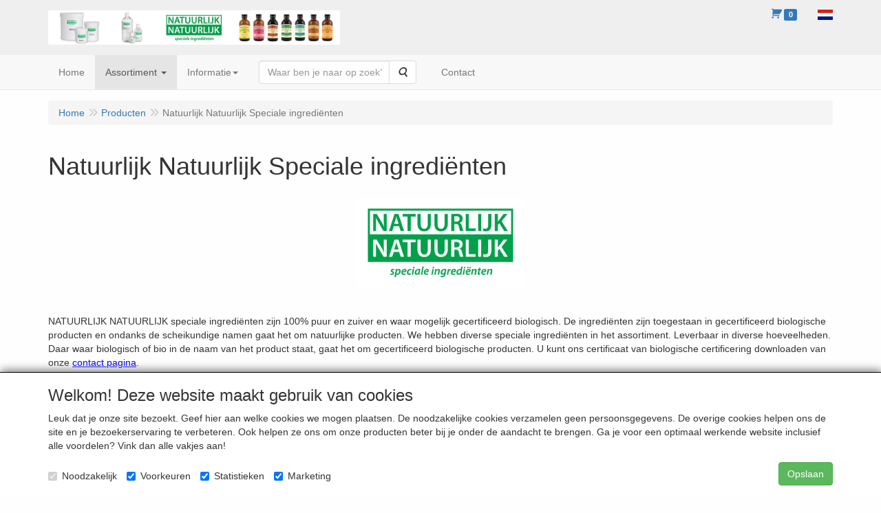

--- FILE ---
content_type: text/html; charset=UTF-8
request_url: https://www.natuurlijknatuurlijk.nl/nl/natuurlijk-natuurlijk-speciale-ingredienten/g-10
body_size: 11092
content:
<!DOCTYPE html>
<html lang="nl">
    <head>
        <base href="https://www.natuurlijknatuurlijk.nl/"
              data-url=""
              data-routing="/js/routing.json"
        />
        <meta name="viewport" content="width=device-width, initial-scale=1">
        <meta charset="utf-8" >
        
                    <meta name="author" content="Natuurlijk Natuurlijk" />
                    <meta name="keywords" content="rijsmiddelen, voedingszuren, voedingslogen (base), geleermiddelen, emulgatoren en verdikkingsmiddelen, bewaar- en oplosmiddelen, ei producten, zoetstoffen, smaakstoffen" />
                    <meta name="description" content="NATUURLIJK NATUURLIJK speciale ingredi&euml;nten zijn 100% puur en zuiver en waar mogelijk gecertificeerd biologisch. De ingredi&euml;nten zijn toegestaan in gecertificeerd biologische producten en ondanks de scheikundige namen gaat het om natuurlijke producten. " />
                    <meta name="rating" content="general" />
                    <meta name="google-site-verification" content="5G14ualAeAEWBGIxy_PWDfY8vZboczUV91-7hEAJcWQ" />
                    <meta name='generator' content='LogiVert 8.19.0.5; Equinoxe 10.5.33' />
        
        <title>Natuurlijk Natuurlijk speciale ingredi&euml;nten</title>

        <!-- Load scripting -->
                                    <script>
                    window.dataLayer = window.dataLayer || [];window.dataLayer.push({
                        'event': 'consent_necessary'                    
                    });</script>
                            
                <script>
                    window.dataLayer = window.dataLayer || [];
                    window.dataLayer.push({
                        'event': 'fireRemarketingTag',
                        'google_tag_params': {
                            'ecomm_pagetype': 'category',
                            'ecomm_prodid': '10',
                            'ecomm_totalvalue': ''
                        },
                        'userId': 'not-logged-in'
                    });
                </script>
            
                            <script>
    window.dataLayer = window.dataLayer || [];
    window.dataLayer.enableGA4Ecommerce = false;
</script>
                            
            <script>
                (function(w,d,s,l,i){w[l]=w[l]||[];w[l].push({'gtm.start': new Date().getTime(),event:'gtm.js'});var f=d.getElementsByTagName(s)[0],
                    j=d.createElement(s),dl=l!='dataLayer'?'&l='+l:'';j.addEventListener('error',function() { document.getElementsByTagName('html')[0].classList.add('abl-detected');document.dispatchEvent(new CustomEvent('lv_gtm_ready', {detail: {status: 'error'}})); });j.addEventListener('load', function() { document.dispatchEvent(new Event('lv_gtm_ready', {detail: {status: 'ok'}}));});j.async=true;j.src=
                                              'https://www.googletagmanager.com/gtm.js?id='+i+dl;f.parentNode.insertBefore(j,f);
                })(window,document,'script','dataLayer','GTM-TK379KQ');
            </script>
                            <script src="/js/api.min.js?h=9a8857d6"></script>
                            <script>
document.addEventListener('DOMContentLoaded', function(el) {
    window.api = new Api("MDQyNDI0MjY5NDA0MzE6dk5qQTlZb3QzRGswaEY0T3ZSUg==", "https://www.natuurlijknatuurlijk.nl");
});
</script>
                    
        <script src="/js/plugins.min.js?h=bb38a032" id="pluginScripts"></script>
        <script src="/js/early_scripts.min.js?h=2ebe7f84" id="earlyScripts"></script>

        <script>
            // Epsilon Polyfill for IE
            if (Number.EPSILON === undefined) {
                Number.EPSILON = Math.pow(2, -52);
            }
            // Number Formatting
            Math.toDisplay = function (val, precision, force_sign) {
                if (typeof force_sign === 'undefined') {
                    force_sign = false;
                }

                if (typeof precision === "undefined") {
                    precision = 2;
                }

                if(isNaN(val) || typeof val !== "number") {
                    return false;
                }

                val = val + (1E3 * Number.EPSILON);
                var str = val.toFixed(precision);
                var decpoint = str.indexOf('.');

                str = str.replace('.', '.');

                for(var i = (decpoint - 3); i > 0; i = i - 3) {
                    str = str.slice(0, i) + ',' + str.slice(i);
                }

                if(force_sign && val > 0) {
                    str = "+" + str;
                }

                return str;
            }

            Math.toPrice = function(val, force_sign) {
                if(typeof force_sign === 'undefined') {
                    force_sign = false;
                }
                var price = "";

                if(val === 0) {
                    price = ".";
                } else {
                    if(force_sign && val > 0) {
                        price = "+";
                    } else if(val < 0) {
                        price = "-";
                    }
                    price += "€ ";
                    price += Math.toDisplay(Math.abs(val), 2);
                }

                return price;
            }
            window.main_root = "https://www.natuurlijknatuurlijk.nl/";

        </script>

        <link rel="stylesheet" href="/assets/base.css?h=676cf9a1" />

        <link rel="stylesheet" href="/assets/theme.css?h=901af028" />
        <link rel="icon" type="image/x-icon" href="/favicon.ico?h=d5d7aa62" />    <script src="https://www.google.com/recaptcha/api.js?onload=recaptchaOnload&render=explicit" async defer onerror="document.getElementsByTagName('html')[0].classList.add('no-captcha')"></script></head>
    <body data-sticky-container>
                                    
                <noscript>
                    <iframe src="https://www.googletagmanager.com/ns.html?id=GTM-TK379KQ"
                            height="0" width="0" style="display:none;visibility:hidden">
                    </iframe>
                </noscript>
            
                    
                    <header>
    <div class="logo-top">
        <div class="container">
            <div class="logo-container">
                <a href="/nl/">
                    <img src="/images/cb_17.jpg?h=47031b09" alt="Logo NATUURLIJK NATUURLIJK speciale ingrediënten"/>                </a>
            </div>
            <div class="pull-right hidden-xs">
                    <ul class="nav navbar-nav  " data-sm-skip="data-sm-skip">
            <li class="menu_cart ">
        <a href="/nl/winkelwagen/" data-mode="articles">
    <i class="cart"></i><span class="amount label label-primary articles">0</span></a>
            </li>
    <li class="menu_language_selection  dropdown">
                    <a href="#" class="children" role="button" aria-haspopup="true" aria-expanded="false" data-toggle="dropdown"
           id="language_dropdown">
            <img src="/images/NL_sflag.jpg?h=3bea33a3" alt="Nederlands" />
            <span class="menu_node_label">Nederlands</span>
        </a>
        <ul class="dropdown-menu" aria-labelledby="language_dropdown">
                                    <li>
                    <a href="/nl/natuurlijk-natuurlijk-speciale-ingredienten/g-10">
                        <img src="/images/NL_sflag.jpg?h=3bea33a3" alt="Nederlands" /> Nederlands
                    </a>
                </li>
                            <li>
                    <a href="/de/natuurlijk-natuurlijk-speciale-ingredienten/g-10">
                        <img src="/images/DE_sflag.jpg?h=163c6553" alt="Deutsch" /> Deutsch
                    </a>
                </li>
                            <li>
                    <a href="/en/natuurlijk-natuurlijk-speciale-ingredienten/g-10">
                        <img src="/images/EN_sflag.jpg?h=6b7c0db3" alt="English" /> English
                    </a>
                </li>
            
                    
            </ul>

            </li>

    </ul>

            </div>
        </div>
    </div>
</header>
<div class="nav-top sticky-header ">
    <nav class="navbar">
        <div class="container">
            <div class="navbar-header">
                <div class="mobile-menu-navbar">
                        <ul class="nav navbar-nav  " data-sm-skip="data-sm-skip">
        
    </ul>

                </div>
                <button type="button" class="navbar-toggle collapsed" data-toggle="collapse" data-target="#topmenu"
                        aria-expanded="false">
                    <span class="sr-only">Menu</span>
                    <span class="icon-bar"></span>
                    <span class="icon-bar"></span>
                    <span class="icon-bar"></span>
                </button>
            </div>

            <div class="collapse navbar-collapse" id="topmenu">
                <div class="mobile-menu-addon">
                        <ul class="nav navbar-nav  " >
            <li class="menu_cart ">
        <a href="/nl/winkelwagen/" data-mode="articles">
    <i class="cart"></i><span class="amount label label-primary articles">0</span></a>
            </li>
    <li class="menu_language_selection  dropdown">
                    <a href="#" class="children" role="button" aria-haspopup="true" aria-expanded="false" data-toggle="dropdown"
           id="language_dropdown">
            <img src="/images/NL_sflag.jpg?h=3bea33a3" alt="Nederlands" />
            <span class="menu_node_label">Nederlands</span>
        </a>
        <ul class="dropdown-menu" aria-labelledby="language_dropdown">
                                    <li>
                    <a href="/nl/natuurlijk-natuurlijk-speciale-ingredienten/g-10">
                        <img src="/images/NL_sflag.jpg?h=3bea33a3" alt="Nederlands" /> Nederlands
                    </a>
                </li>
                            <li>
                    <a href="/de/natuurlijk-natuurlijk-speciale-ingredienten/g-10">
                        <img src="/images/DE_sflag.jpg?h=163c6553" alt="Deutsch" /> Deutsch
                    </a>
                </li>
                            <li>
                    <a href="/en/natuurlijk-natuurlijk-speciale-ingredienten/g-10">
                        <img src="/images/EN_sflag.jpg?h=6b7c0db3" alt="English" /> English
                    </a>
                </li>
            
                    
            </ul>

            </li>

    </ul>

                </div>
                    <ul class="nav navbar-nav  " >
            <li class="menu_homepage ">
        <a href="/nl/"
   >
    <span class="lbl">Home</span>
    </a>
            </li>
    <li class="menu_catalog  active">
        <a href="/nl/catalogus" class="children" role="button"
   aria-haspopup="true" aria-expanded="false">
    <span class="lbl">Assortiment</span>
    <span class="caret"></span></a>
                    <ul class="dropdown-menu">
                    <li class="">
        <a href="/nl/nielsen-massey-extracten/g-12"
   class="dropdown-toggle" data-toggle="dropdown" role="button"
   aria-haspopup="true"
   aria-expanded="false">
    <span class="lbl">Nielsen-Massey extracten</span>
    <span class="caret"></span></a>
                    <ul class="dropdown-menu">
                    <li class="">
        <a href="/nl/nielsen-massey-extracten/pure-vanille/g-10000005"
   >
    <span class="lbl">Pure Vanille</span>
    </a>
            </li>
    <li class="">
        <a href="/nl/nielsen-massey-extracten/pure-extracten/g-10000006"
   >
    <span class="lbl">Pure extracten</span>
    </a>
            </li>

            </ul>
            </li>
    <li class=" active">
        <a href="/nl/natuurlijk-natuurlijk-speciale-ingredienten/g-10"
   class="dropdown-toggle" data-toggle="dropdown" role="button"
   aria-haspopup="true"
   aria-expanded="false">
    <span class="lbl">Natuurlijk Natuurlijk Speciale ingredi&euml;nten</span>
    <span class="caret"></span></a>
                    <ul class="dropdown-menu">
                    <li class="">
        <a href="/nl/natuurlijk-natuurlijk-speciale-ingredienten/bulk-grondstoffen/g-10000016"
   >
    <span class="lbl">Bulk grondstoffen</span>
    </a>
            </li>
    <li class="">
        <a href="/nl/natuurlijk-natuurlijk-speciale-ingredienten/rijsmiddelen/g-10000001"
   >
    <span class="lbl">Rijsmiddelen</span>
    </a>
            </li>
    <li class="">
        <a href="/nl/natuurlijk-natuurlijk-speciale-ingredienten/geleermiddelen/g-10000003"
   >
    <span class="lbl">Geleermiddelen</span>
    </a>
            </li>
    <li class="">
        <a href="/nl/natuurlijk-natuurlijk-speciale-ingredienten/emulgatoren-en-verdikkingsmiddelen/g-10000010"
   >
    <span class="lbl">Emulgatoren en verdikkingsmiddelen</span>
    </a>
            </li>
    <li class="">
        <a href="/nl/natuurlijk-natuurlijk-speciale-ingredienten/bewaar-en-oplosmiddelen/g-10000007"
   >
    <span class="lbl">Bewaar- en oplosmiddelen</span>
    </a>
            </li>
    <li class="">
        <a href="/nl/natuurlijk-natuurlijk-speciale-ingredienten/voedingslogen-base/g-10000013"
   >
    <span class="lbl">Voedingslogen (base)</span>
    </a>
            </li>
    <li class="">
        <a href="/nl/natuurlijk-natuurlijk-speciale-ingredienten/voedingszuren/g-10000002"
   >
    <span class="lbl">Voedingszuren</span>
    </a>
            </li>
    <li class="">
        <a href="/nl/natuurlijk-natuurlijk-speciale-ingredienten/ei-producten/g-10000009"
   >
    <span class="lbl">Ei producten</span>
    </a>
            </li>
    <li class="">
        <a href="/nl/natuurlijk-natuurlijk-speciale-ingredienten/melk-producten/g-10000017"
   >
    <span class="lbl">Melk producten</span>
    </a>
            </li>
    <li class="">
        <a href="/nl/natuurlijk-natuurlijk-speciale-ingredienten/vanille/g-10000019"
   >
    <span class="lbl">Vanille</span>
    </a>
            </li>
    <li class="">
        <a href="/nl/natuurlijk-natuurlijk-speciale-ingredienten/karamel/g-10000018"
   >
    <span class="lbl">Karamel</span>
    </a>
            </li>
    <li class="">
        <a href="/nl/natuurlijk-natuurlijk-speciale-ingredienten/smaakstoffen/g-10000012"
   >
    <span class="lbl">Smaakstoffen</span>
    </a>
            </li>
    <li class="">
        <a href="/nl/natuurlijk-natuurlijk-speciale-ingredienten/brood-hulpstoffen/g-10000014"
   >
    <span class="lbl">Brood hulpstoffen</span>
    </a>
            </li>

            </ul>
            </li>
    <li class="">
        <a href="/nl/materialen/g-13"
   >
    <span class="lbl">Materialen</span>
    </a>
            </li>

            </ul>
            </li>
    <li class="menu_content ">
        <a class="children" role="button" aria-haspopup="true"
    aria-expanded="false">Informatie<span class="caret"></span></a>
                    <ul class="dropdown-menu">
                    <li class="">
        <a href="/nl/betaalmogelijkheden/c-47"
   >
    <span class="lbl">Betaalmogelijkheden</span>
    </a>
            </li>
    <li class="">
        <a href="/nl/assortimentsoverzicht/c-7"
   >
    <span class="lbl">Assortimentsoverzicht</span>
    </a>
            </li>
    <li class="">
        <a href="/nl/contactgegevens/c-2"
   >
    <span class="lbl">Contactgegevens</span>
    </a>
            </li>
    <li class="">
        <a href="/nl/verkooppunten/c-8"
   >
    <span class="lbl">Verkooppunten</span>
    </a>
            </li>
    <li class="">
        <a href="/nl/verzendkosten/c-9"
   >
    <span class="lbl">Verzendkosten</span>
    </a>
            </li>
    <li class="">
        <a href="/nl/product-informatiebladen/c-28"
   >
    <span class="lbl">Product informatiebladen</span>
    </a>
            </li>
    <li class="">
        <a href="/nl/woordenlijst/c-3"
   >
    <span class="lbl">Woordenlijst</span>
    </a>
            </li>
    <li class="">
        <a href="/nl/desem-instructie/c-45"
   >
    <span class="lbl">Desem instructie</span>
    </a>
            </li>
    <li class="">
        <a href="/nl/bestellijst-zakelijk/c-21"
   >
    <span class="lbl">Bestellijst zakelijk</span>
    </a>
            </li>
    <li class="">
        <a href="/nl/algemene-voorwaarden/c-6"
   >
    <span class="lbl">Algemene voorwaarden</span>
    </a>
            </li>
    <li class="">
        <a href="/nl/privacyverklaring/c-48"
   >
    <span class="lbl">Privacyverklaring</span>
    </a>
            </li>
    <li class="">
        <a href="/nl/retour-formulier/c-20"
   >
    <span class="lbl">Retour formulier</span>
    </a>
            </li>

            </ul>
            </li>
    <li class="menu_search_widget ">
        <form action="/nl/zoeken" method="get" class="navbar-form menu_search_widget ">
    <div class="input-group">
        <input type="search"
                id="search_query"
                placeholder="Waar ben je naar op zoek?"
                name="query"
                class="form-control"
                                data-suggest="1"
                autocomplete="off">
        <span class="input-group-btn">
            <button type="submit" class="btn btn-default">
                <i class="fa fa-search"></i>
                <span class="sr-only">Zoeken</span>
            </button>
        </span>
    </div>
</form>

            </li>
    <li class="menu_content_item ">
        <a href="/nl/contact/c-2"
   >
    <span class="lbl">Contact</span>
    </a>
            </li>

    </ul>

            </div>
        </div>
    </nav>
</div>

        <div id="alert-wrapper">
        <div class="container" id="alert-container">
        <!-- This container is in use to display AJAX-triggered Alert messages -->
        </div>
    </div>

    <div class='container article_list' id="main">
        
        
        <div id="content">
            <div>    <div id="breadcrumb_container">
                    <ol class="breadcrumb back internal"><li><a href="javascript:history.back()">Terug</a></li></ol>                <ol class="breadcrumb" itemscope itemtype="http://schema.org/BreadcrumbList"><li itemprop="itemListElement" itemscope itemtype="http://schema.org/ListItem"
                        ><a href="/nl/"
                       itemprop="item"                    ><span itemprop="name">Home</span></a><meta itemprop="position" content="1" /></li><li itemprop="itemListElement" itemscope itemtype="http://schema.org/ListItem"
                        ><a href="/nl/catalogus"
                       itemprop="item"                    ><span itemprop="name">Producten</span></a><meta itemprop="position" content="2" /></li><li itemprop="itemListElement" itemscope itemtype="http://schema.org/ListItem"
                        class="active"><span itemprop="name">Natuurlijk Natuurlijk Speciale ingredi&euml;nten</span><meta itemprop="position" content="3" /></li></ol>
    </div>
</div>
                            <div class='lv_category'>
                
        <div class="category">
            <h1>Natuurlijk Natuurlijk Speciale ingredi&euml;nten</h1>

                            <div class="row">
                                                <div class="widget-column  ">
                        <div class="widget-container " layout="1">
                            <div class="widget widget_html" type="html" >
                                                <div align="center"><img border="0" width="246" height="131" src="https://www.natuurlijknatuurlijk.nl/data/mediablocks/2__10_1_ms1.rvf_1.png?h=923e0f3d"></div>
<div align="center"><font size="1"><br></font></div>
<div><br></div>
<div>NATUURLIJK NATUURLIJK speciale ingredi&euml;nten zijn 100% puur en zuiver en waar mogelijk gecertificeerd biologisch. De ingredi&euml;nten zijn toegestaan in gecertificeerd biologische producten en ondanks de scheikundige namen gaat het om natuurlijke producten. We hebben diverse speciale ingredi&euml;nten in het assortiment. Leverbaar in diverse hoeveelheden. </div>
<div>Daar waar biologisch of bio in de naam van het product staat, gaat het om gecertificeerd biologische producten. U kunt ons certificaat van biologische certificering downloaden van onze <a href="/nl/contactgegevens/c-2"><font color="#0000ff"><u>contact pagina</u></font></a>.</div>
<div align="center"><img border="0" width="212" height="212" src="https://www.natuurlijknatuurlijk.nl/data/mediablocks/2__10_1_ms1.rvf_2.jpg?h=8a389247"><img border="0" width="212" height="212" src="https://www.natuurlijknatuurlijk.nl/data/mediablocks/2__10_1_ms1.rvf_3.jpg?h=fce92f6e"></div>
<div>Deze producten zijn via onze webwinkel te koop tegen consumentenprijzen. Indien u als bedrijf aankopen wilt doen dan kan dit tegen gunstige voorwaarden. Vraag hiervoor een groothandel of detailhandel prijslijst aan via e-mail: <a href="mailto:verkoop@natuurlijknatuurlijk.nl">verkoop@natuurlijknatuurlijk.nl</a></div>
<div><br></div>
<div>We hebben de ingredi&euml;nten onderverdeeld in functionele groepen, <b>klik op een van de groepen</b> om de bijbehorende producten te zien:</div>
                            </div>
            </div>

            </div>

                                    </div>
                        
                                        <div class="categories">
                        <ul class="nav nav-pills group-list">
                    <li role="presentation">
                <a href="/nl/natuurlijk-natuurlijk-speciale-ingredienten/bulk-grondstoffen/g-10000016" class="group-url group-name">
                    Bulk grondstoffen
                </a>
            </li>
                    <li role="presentation">
                <a href="/nl/natuurlijk-natuurlijk-speciale-ingredienten/rijsmiddelen/g-10000001" class="group-url group-name">
                    Rijsmiddelen
                </a>
            </li>
                    <li role="presentation">
                <a href="/nl/natuurlijk-natuurlijk-speciale-ingredienten/geleermiddelen/g-10000003" class="group-url group-name">
                    Geleermiddelen
                </a>
            </li>
                    <li role="presentation">
                <a href="/nl/natuurlijk-natuurlijk-speciale-ingredienten/emulgatoren-en-verdikkingsmiddelen/g-10000010" class="group-url group-name">
                    Emulgatoren en verdikkingsmiddelen
                </a>
            </li>
                    <li role="presentation">
                <a href="/nl/natuurlijk-natuurlijk-speciale-ingredienten/bewaar-en-oplosmiddelen/g-10000007" class="group-url group-name">
                    Bewaar- en oplosmiddelen
                </a>
            </li>
                    <li role="presentation">
                <a href="/nl/natuurlijk-natuurlijk-speciale-ingredienten/voedingslogen-base/g-10000013" class="group-url group-name">
                    Voedingslogen (base)
                </a>
            </li>
                    <li role="presentation">
                <a href="/nl/natuurlijk-natuurlijk-speciale-ingredienten/voedingszuren/g-10000002" class="group-url group-name">
                    Voedingszuren
                </a>
            </li>
                    <li role="presentation">
                <a href="/nl/natuurlijk-natuurlijk-speciale-ingredienten/ei-producten/g-10000009" class="group-url group-name">
                    Ei producten
                </a>
            </li>
                    <li role="presentation">
                <a href="/nl/natuurlijk-natuurlijk-speciale-ingredienten/melk-producten/g-10000017" class="group-url group-name">
                    Melk producten
                </a>
            </li>
                    <li role="presentation">
                <a href="/nl/natuurlijk-natuurlijk-speciale-ingredienten/vanille/g-10000019" class="group-url group-name">
                    Vanille
                </a>
            </li>
                    <li role="presentation">
                <a href="/nl/natuurlijk-natuurlijk-speciale-ingredienten/karamel/g-10000018" class="group-url group-name">
                    Karamel
                </a>
            </li>
                    <li role="presentation">
                <a href="/nl/natuurlijk-natuurlijk-speciale-ingredienten/smaakstoffen/g-10000012" class="group-url group-name">
                    Smaakstoffen
                </a>
            </li>
                    <li role="presentation">
                <a href="/nl/natuurlijk-natuurlijk-speciale-ingredienten/brood-hulpstoffen/g-10000014" class="group-url group-name">
                    Brood hulpstoffen
                </a>
            </li>
            </ul>

                </div>
            
                        <div class="artlist_container" id="artList" v-bind:class="(!first_load ? 'display ' : ' ') + ((!has_results || first_load) ? 'no-results' : '')">
                <div class="spinner-container" v-if="!loaded">
    <div class="spinner">
        <span class="fa fa-circle-o-notch fa-spin"></span>
    </div>
    <div class="backdrop"></div>
</div>

                                <div class="articles" v-if="should_render_listing && !first_load">
                    <div class="grid-filters form-inline">
                        <ul class="pagination" v-if="typeof pagers.articles !== 'undefined' && pagers.articles.last > 1" data-key="articles">
    <!-- FIRST indicator -->
    <li v-if="pagers.articles.current > 1">
        <a href="#"
            v-on:click.prevent="pager_navigate(1, 'articles')"
            class="first"
            data-page="1"
            aria-label="Eerste">
            <span aria-hidden="true">&laquo;</span>
        </a>
    </li>

    <!-- PREVIOUS indicator -->
    <li v-if="pagers.articles.current > 1">
        <a href="#"
            v-on:click.prevent="pager_navigate(pagers.articles.current - 1, 'articles')"
            class="prev"
            v-bind:data-page="(pagers.articles.current - 1)"
            aria-label="Vorige">
            <span aria-hidden="true">&lt;</span>
        </a>
    </li>


    <!-- PAGE NUMBER indicator(s) -->
    <li v-for="n in pagers.articles.to"
        v-if="n >= pagers.articles.from"
        v-bind:class="n===pagers.articles.current?'active':''">
        <a href="#"
            v-on:click.prevent="pager_navigate(n, 'articles')"
            v-bind:data-page="n"
            v-text="n">}</a>
    </li>

    <!-- NEXT indicator -->
    <li v-if="pagers.articles.current < pagers.articles.last">
        <a href="#"
            v-bind:data-page="(pagers.articles.current + 1)"
            v-on:click.prevent="pager_navigate(pagers.articles.current + 1, 'articles')"
            class="next"
            aria-label="Volgende">
            <span aria-hidden="true">&gt;</span>
        </a>
    </li>

    <!-- LAST indicator -->
    <li v-if="pagers.articles.current < pagers.articles.last">
        <a href="#"
            v-bind:data-page="pagers.articles.last"
            v-on:click.prevent="pager_navigate(pagers.articles.last, 'articles')"
            class="last"
            aria-label="Laatste">
            <span aria-hidden="true">&raquo;</span>
        </a>
    </li>
</ul>
                        <div class="filter-wrapper">
    <div class="products_quantity">
        <label for="prod_per_page">Weergave</label>
        <select @change="update_limit" class="form-control" id="prod_per_page" v-model="search_options.limit">
            <option value="50">50 - Standaard</option>
                            <option value="12" >12</option>
                            <option value="24" >24</option>
                            <option value="36" >36</option>
                            <option value="48" >48</option>
                            <option value="60" >60</option>
                            <option value="72" >72</option>
                            <option value="84" >84</option>
                            <option value="96" >96</option>
                    </select>
    </div>

            <div class="products_sort">
            <label for="sortMode">Sorteer op </label>
            <select id="sortMode" class="form-control" v-model="search_options.sort">
                                    <option value="sortDefault" selected="selected">Standaard</option>
                                    <option value="sortNameAsc">Naam oplopend</option>
                                    <option value="sortNameDesc">Naam aflopend</option>
                                    <option value="sortPriceAsc">Laagste prijs</option>
                                    <option value="sortPriceDesc">Hoogste prijs</option>
                                    <option value="sortArticleCodeAsc">Artikelcode (oplopend)</option>
                                    <option value="sortArticleCodeDesc">Artikelcode (aflopend)</option>
                            </select>
        </div>
    
    </div>
                    </div>
                        <div class="article-container" v-bind:class="typeof displayMode !== 'undefined' ? displayMode : 'grid'">
        <div class="prod"
            v-for="article in results.articles"
            v-bind:data-id="article.id">
            <div class="wrap">
                <span class="badge" v-if="article.badge" v-text="article.badge"></span>
                <a v-bind:href="article.permalink">
                    <div class="img-container">
                        <img class="thumb"
                            v-if="article.pictures.small"
                            v-bind:src="article.pictures.small"
                            v-bind:alt="article.description"/>
                    </div>
                    <h4>
                        <span class="prod-title"
                            v-html="article.description"></span>
                        <br v-if="article.specification.length > 0"/>
                        <small class="prod-specification"
                            v-html="article.specification"
                            v-if="article.specification.length > 0"></small>
                    </h4>
                                        <div class="price-container" v-if="!article.hide_price">
                        <span class="recommended"
                            v-if="article.recommended_price > article.unit_price
                            && typeof article.price_display === 'undefined'">
                            <span class="amt"
                                v-text="Math.toPrice(article.recommended_price)"></span>
                        </span>
                        <span class="price-display">
                            <span class="amt"
                                v-text="Math.toPrice(article.unit_price)"
                                v-if="typeof article.price_display === 'undefined'"></span>
                            <span v-else
                                class="amt"
                                v-text="article.price_display"></span>
                        </span>
                                            </div>
                    <div class="price-container" v-else><!-- Empty container when price is hidden --></div>
                </a>

                                <form action="/nl/winkelwagen/toevoegen.json" method="post" class="order"
                      v-if="article.canBeOrderedFromGrid">
                    <div class="btn-toolbar prod-adder">
                        <div class="btn-group btn-addon">
                            <a class="btn btn-primary"
                                title="Details"
                                data-toggle="tooltip"
                                v-bind:href="article.permalink">
                                <span class="fa fa-info-circle"></span>
                            </a>
                                                    </div>

                        <div class="btn-group qty-fields">
                            <input type="text"
                                name="quantity"
                                class="form-control prod_qty"
                                v-bind:value="article.quantity"
                                v-bind:min="article.min_qty"
                                v-bind:max="article.max_qty"
                                v-bind:step="article.step_size"
                                v-if="article.canBeOrderedFromGrid === 'with_qty'"/>
                            <input type="hidden" name="quantity" class="prod_qty" v-bind:value="article.quantity" v-else />

                            <button type="submit"
                                class="btn btn-primary btn-add"
                                name="article_order_form[orderbutton]"
                                v-on:click="order_article">
                                <span class="fa fa-shopping-cart"></span>
                            </button>
                        </div>
                        <div class="hideDefault">
                            <input type="hidden"
                                name="id"
                                v-bind:value="article.id"/>
                        </div>
                    </div>
                </form>
                <div class="btn-group proto-article no-order" v-else>
                    <a class="btn btn-primary" v-bind:href="article.permalink">
                        Details
                    </a>
                                    </div>
            </div>
        </div>
    </div>

                    <ul class="pagination" v-if="typeof pagers.articles !== 'undefined' && pagers.articles.last > 1" data-key="articles">
    <!-- FIRST indicator -->
    <li v-if="pagers.articles.current > 1">
        <a href="#"
            v-on:click.prevent="pager_navigate(1, 'articles')"
            class="first"
            data-page="1"
            aria-label="Eerste">
            <span aria-hidden="true">&laquo;</span>
        </a>
    </li>

    <!-- PREVIOUS indicator -->
    <li v-if="pagers.articles.current > 1">
        <a href="#"
            v-on:click.prevent="pager_navigate(pagers.articles.current - 1, 'articles')"
            class="prev"
            v-bind:data-page="(pagers.articles.current - 1)"
            aria-label="Vorige">
            <span aria-hidden="true">&lt;</span>
        </a>
    </li>


    <!-- PAGE NUMBER indicator(s) -->
    <li v-for="n in pagers.articles.to"
        v-if="n >= pagers.articles.from"
        v-bind:class="n===pagers.articles.current?'active':''">
        <a href="#"
            v-on:click.prevent="pager_navigate(n, 'articles')"
            v-bind:data-page="n"
            v-text="n">}</a>
    </li>

    <!-- NEXT indicator -->
    <li v-if="pagers.articles.current < pagers.articles.last">
        <a href="#"
            v-bind:data-page="(pagers.articles.current + 1)"
            v-on:click.prevent="pager_navigate(pagers.articles.current + 1, 'articles')"
            class="next"
            aria-label="Volgende">
            <span aria-hidden="true">&gt;</span>
        </a>
    </li>

    <!-- LAST indicator -->
    <li v-if="pagers.articles.current < pagers.articles.last">
        <a href="#"
            v-bind:data-page="pagers.articles.last"
            v-on:click.prevent="pager_navigate(pagers.articles.last, 'articles')"
            class="last"
            aria-label="Laatste">
            <span aria-hidden="true">&raquo;</span>
        </a>
    </li>
</ul>
                </div>

                
                                <div class="alert alert-danger" role="alert" v-show="result_count === 0 && loaded && should_render_listing && !first_load">
                    Geen zoekresultaten
                </div>
            </div>

            
                                                </div>
    </div>
        </div>
    </div>

            <footer id="nav-footer">
            <div class="widget-container-footer">
                                <div class="widget-column " >
                <div class="widget-container " layout="1">
                    <div class="widget widget_html" type="html" >
                        <div align="center">Natuurlijk Natuurlijk speciale ingredi&euml;nten </div>
<div align="center"><a href="mailto:verkoop@natuurlijknatuurlijk.nl">verkoop@natuurlijknatuurlijk.nl</a></div>
            </div>
            </div>

        </div>

                    </div>
    </footer>
    
    <div id="backdrop"></div>

        <div id="cart-popup" class="modal fade" aria-labelledby="cartTitle" role="dialog">
    <div class="modal-dialog modal-lg" role="document">
        <div class="modal-content" id="cart">
            <div class="modal-header">
                <button class="close"
                    aria-label="Sluit"
                    data-dismiss="modal"
                    type="button">
                    <span aria-hidden="true">&times;</span>
                </button>
                <h4 class="modal-title" id="cartTitle">
                    <a href="/nl/winkelwagen/">Winkelwagen</a>
                </h4>
            </div>
            <div class="modal-body">
                <div id="cart-messages">
    <div v-for="(messages, level) in flashes">
        <div v-for="message in messages"
            v-bind:class="'alert alert-'+level"
            v-html="message"></div>
    </div>
</div>
<div class="cart" v-if="cart.total_items > 0">
    <table v-for="(articles, bag) in cart.bags"
        v-bind:data-bag="bag"
        class="table table-striped cart-table vue-cart">
        <thead v-if="bag === 'subscriptions'">
        <th class="actions"></th>
        <th class="qty">Aantal</th>
        <th class="product">Artikel</th>
        <th class="price">Startprijs</th>
        <th class="price price-recurring">Daarna</th>
        <th class="period">Periode</th>
        <th class="total">Totaal</th>
        </thead>
        <thead v-else>
        <th class="actions"></th>
        <th class="qty">Aantal</th>
        <th class="product">Artikel</th>
        <th class="price">Stukprijs</th>
        <th class="total">Totaal</th>
        </thead>
        <tbody class="cart-items">
        <tr class="cart-item"
            v-for="(article, cart_line) in articles"
            v-bind:data-min="article.min_qty"
            v-bind:data-max="article.max_qty"
            v-bind:data-step="article.step_size"
            v-bind:data-precision="article.step_precision"
            v-bind:data-bag="bag"
            v-bind:data-cartKey="cart_line">
            <td class="actions">
                <button type="button"
                    class="cart-increase"
                    title="Toevoegen"
                    v-show="bag !=='gifts'"
                    v-on:click="add"
                    v-bind:disabled="article.max_qty<=article.quantity">
                    <span class="sr-only">Toevoegen</span>
                    <span class="fa fa-plus"></span>
                </button>
                <button type="button"
                    class="cart-decrease"
                    title="Verwijderen"
                    v-show="bag !=='gifts'"
                    v-on:click="remove"
                    v-bind:disabled="article.min_qty>=article.quantity">
                    <span class="sr-only">Verwijderen</span>
                    <span class="fa fa-minus"></span>
                </button>
                <button type="button"
                    class="cart-remove"
                    title="Verwijderen"
                    v-on:click="remove_all">
                    <span class="sr-only">Verwijderen</span>
                    <span class="fa fa-trash"></span>
                </button>
            </td>
            <td class="qty">
                <span class="prod-qty" v-text="article.quantity"></span>
            </td>
            <td class="product">
                <div class="thumb" v-if="include_images && article.pictures
                                && (article.pictures.mini || article.pictures.small) ">
                    <img v-bind:alt="article.description" v-bind:src="article.pictures.mini"
                         v-if="article.pictures.mini"/>
                    <img v-bind:alt="article.description" v-bind:src="article.pictures.small"
                         v-else/>
                </div>
                <div class="prodData">
                    <!-- Product Data -->
                    <a v-bind:href="article.permalink" v-text="article.description"></a><br/>
                    <span class="measure" v-text="article.measure" v-if="article.measure"></span>
                    <br v-if="article.measure"/>

                    <!-- Selected Options -->
                    <div class="options">
                        <div class="option"
                            v-for="option in article.options"
                            v-if="option.value !==null">
                            <span class="option name">
                                <strong v-text="option.label + ':'"></strong>
                                <span v-text="option.value"></span>
                            </span>
                            <span class="option total small"
                                v-text="'(' + Math.toPrice(option.prices.each, true) + ')'"
                                v-if="option.price"></span>
                        </div>
                    </div>

                    <!-- Cart Text -->
                    <div class="cartText" v-if="article.cartText" v-html="article.cartText"></div>

                    <!-- Small Order Premium -->
                    <div class="premium" v-if="article.premium && article.premium.applied">
                        <span v-text="Translator.trans('article.price.small_order_surplus', {'count': article.premium.quantity }, 'messages') + ':'"></span>
                        <span class="total small" v-text="Math.toPrice(article.premium.price)"></span>
                    </div>

                    <!-- "Eenmalige" Optiemeerprijzen -->
                    <div class="premium" v-if="typeof article.price_once !== 'undefined' && article.price_once != 0">
                        <span v-text="Translator.trans('article.price.once.surplus')"></span>
                        <span class="total small" v-text="Math.toPrice(article.price_once, true)"></span>
                    </div>

                    <!-- Messages -->
                    <div class="messages" v-if="article.messages">
                        <div v-for="message in article.messages"
                            v-bind:class="'alert alert-'+message.level"
                            v-text="Translator.trans(message.message, message.data)">
                        </div>
                    </div>
                    <div class="visible-xs">
                        <!-- Todo -->
                        <strong>Aantal</strong>:
                        <span class="prod-qty" v-text="article.quantity"></span>
                        <div class="actions">
                            <button type="button"
                                class="cart-increase"
                                title="Toevoegen"
                                v-show="bag !=='gifts'"
                                v-on:click="add"
                                v-bind:disabled="article.max_qty<=article.quantity">
                                <span class="sr-only">Toevoegen</span>
                                <span class="fa fa-plus"></span>
                            </button>
                            <button type="button"
                                class="cart-decrease"
                                title="Verwijderen"
                                v-show="bag !=='gifts'"
                                v-on:click="remove"
                                v-bind:disabled="article.min_qty>=article.quantity">
                                <span class="sr-only">Verwijderen</span>
                                <span class="fa fa-minus"></span>
                            </button>
                            <button type="button"
                                class="cart-remove"
                                title="Verwijderen"
                                v-on:click="remove_all">
                                <span class="sr-only">Verwijderen</span>
                                <span class="fa fa-trash"></span>
                            </button>
                        </div>
                    </div>
                </div>
            </td>
            <td class="price">
                <span class="amt" v-text="Math.toPrice(article.unit_price)"></span>
                <strong v-if="bag === 'gifts'">(Cadeau)</strong>
            </td>
            <td class="price price-recurring" v-if="bag === 'subscriptions'">
                <span class="amt" v-text="Math.toPrice(article.subscription_recurring_price)"></span>
            </td>
            <td class="period"
                v-if="bag === 'subscriptions'"
                v-text="Translator.trans('article.period.'+article.subscription_period)"></td>
            <td class="total">
                <span class="amt" v-text="Math.toPrice(article.price)"></span>
            </td>
        </tr>
        </tbody>
    </table>


    <table class="table table-striped cart-table">
        <tfoot>
        <!-- Subtotal Row -->
        <tr class="subtotal">
            <td class="actions"></td>
            <td colspan="3">Subtotaal</td>
            <td class="total">
                <span class="amt" v-text="Math.toPrice(cart.price)"></span>
            </td>
        </tr>

        <!-- Discount Row -->
        <tr class="discount" v-for="(discount,label) in cart.discounts" v-if="cart.discounts && label !== 'total'" v-bind:class="label">
            <td class="actions"></td>
            <td colspan="2"
                v-text="discount.label"></td>
            <td class="price" v-text="Math.toPrice(discount.price * -1)"></td>
            <td class="total"></td>
        </tr>
        <tr class="discount total" v-if="cart.discounts.total > 0">
            <td class="actions"></td>
            <td colspan="3" v-text="Translator.trans('price.your_discount')"></td>
            <td class="total" v-text="Math.toPrice(cart.discounts.total * -1)"></td>
        </tr>

        <!-- Ecotax Row (placeholder) -->
        <tr class="ecotax" v-for="ecotax in cart.ecotaxes" v-if="cart.ecotaxes">
            <td class="actions"></td>
            <td colspan="3" v-text="ecotax.name"></td>
            <td class="total">
                <span class="amt"
                    v-text="Math.toPrice(cart.incVat?ecotax.price_incvat:ecotax.price_exvat)"></span>
            </td>
        </tr>

        <!-- Cart Total Row -->
        <tr class="total">
            <td class="actions"></td>
            <td colspan="3">Totaal</td>
            <td class="total">
                <span class="amt" v-text="Math.toPrice(cart.total)"></span>
            </td>
        </tr>

        <!-- Informative Rows -->
        <tr class="vat-description">
            <td colspan="5" v-if="cart.incVat">*Prijzen zijn inclusief btw</td>
            <td colspan="5" v-else>*Prijzen zijn exclusief btw</td>
        </tr>

        <tr class="weight" v-if="weight">
            <td colspan="4">Totaal gewicht</td>
            <td class="price">
                <span class="amt" v-text="Math.toDisplay(cart.weight)"></span>
                <span class="unit" v-text="weight"></span>
            </td>
        </tr>
        </tfoot>
    </table>
</div>
<div class="alert alert-warning" v-else>Uw winkelwagen is leeg</div>

                <div id="gifts" v-if="cart.availableGifts">
    <h4>Cadeaulijst - maak uw keuze</h4>
    <div class="article-container grid">
                <div class="prod gift" v-for="article in cart.availableGifts" v-bind:data-aid="article.id">
            <div class="wrap">
                <a class="prod-link" v-bind:href="article.permalink">
                    <div class="img-container">
                        <img class="thumb"
                            v-if="article.pictures.small"
                            v-bind:src="article.pictures.small"
                            v-bind:alt="article.description"/>
                        <img class="thumb"
                            v-else-if="article.pictures.mini"
                            v-bind:src="article.pictures.mini"
                            v-bind:alt="article.description"/>
                    </div>
                    <h4><span class="prod-title" v-text="article.description"></span><br/>
                        <small class="prod-specification" v-text="article.specification"></small>
                    </h4>
                    <div class="price-container">
                        <span class="recommended"
                            v-if="article.recommended_price > article.unit_price
                            && typeof article.price_display === 'undefined'">
                            <span class="amt"
                                v-text="Math.toPrice(article.recommended_price)"></span>
                        </span>
                        <span class="price-display">
                            <span class="amt"
                                v-text="Math.toPrice(article.unit_price)"
                                v-if="typeof article.price_display === 'undefined'"></span>
                            <span v-else
                                class="amt"
                                v-text="article.price_display"></span>
                        </span>
                    </div>
                </a>
                <div class="btn-group proto-gift">
                    <a v-bind:href="article.permalink" class="btn btn-primary prod-link">
                    <span class="fa fa-info-circle"
                          data-toggle="tooltip"
                          data-position="top"
                          title="Details">
                    </span>
                    </a>
                                        <button type="button" class="btn btn-default btn-add" v-on:click="addGift" v-bind:data-aid="article.id">
                        <span class="fa fa-plus"
                            data-toggle="tooltip"
                            data-position="top"
                            title="Toevoegen"/></span>
                    </button>
                </div>
            </div>
        </div>
    </div>
</div>
            </div>
            <div class="modal-footer">
                <button type="button" data-dismiss="modal" class="btn btn-default">
                    Sluit
                </button>
                <a href="/nl/winkelwagen/" class="btn btn-default">
                    Naar winkelwagen</a>
                <a href="/nl/afrekenen"
                    class="btn btn-primary"
                    v-if="cart.canBeOrdered && cart.total_items > 0">
                    Bestellen
                </a>
            </div>
        </div>
    </div>
</div>

    

    
                <div class="consent">
    <div class="container askConsent" style="display:block">
        <div class="h3">Welkom! Deze website maakt gebruik van cookies</div>
        <div id="text">Leuk dat je onze site bezoekt. Geef hier aan welke cookies we mogen plaatsen. De noodzakelijke cookies verzamelen geen persoonsgegevens. De overige cookies helpen ons de site en je bezoekerservaring te verbeteren. Ook helpen ze ons om onze producten beter bij je onder de aandacht te brengen. Ga je voor een optimaal werkende website inclusief alle voordelen? Vink dan alle vakjes aan!</div>
        <form method="POST" action="/privacy/set-consent">
            <div class="checkbox">
                <label>
                    <input type="checkbox" name="cookie_consent" checked disabled value="0"/>
                    Noodzakelijk
                </label>
            </div>
            <div class="checkbox">
                <label>
                    <input type="checkbox" name="cookie_consent" value="1"checked/>
                    Voorkeuren
                </label>
            </div>
            <div class="checkbox">
                <label>
                    <input type="checkbox" name="cookie_consent" value="2"checked/>
                    Statistieken
                </label>
            </div>
            <div class="checkbox">
                <label>
                    <input type="checkbox" name="cookie_consent" value="4"checked/>
                    Marketing
                </label>
            </div>
            <button type="button" id="saveConsent" class="pull-right btn btn-success">Opslaan</button>
        </form>
        <script>
            window.updateGTMConsent = (callback) => {
                if (typeof callback === 'function') {
                    document.addEventListener('lv_consent_update', function(event) {
                        callback(event.consentValue);
                    });
                }
            }

            document.addEventListener('DOMContentLoaded', function () {
                let consent_form = $('div.consent').find('form');
                consent_form.find('button#saveConsent').on('click', function () {
                    let label = $(this).text();
                    $(this).html('<span class="fa fa-spin fa-spinner" id="spinner"></span>&nbsp;' + label);

                    // Get the Consent Value
                    let consent_value = 0;
                    $('input[name=cookie_consent]').filter(':checked').each((k, el) => {
                        consent_value += parseInt(el.value);
                    });

                    let event = new CustomEvent('lv_consent_update');
                    event.consentValue = consent_value;
                    document.dispatchEvent(event);

                    $.post(
                        Routing.generate('consent_set'),{
                            cookie_consent: consent_value
                        }
                    )
                        .done(function (response) {
                            if (typeof response.consent === "undefined") {
                                consent_form.prepend('<div class="alert alert-danger">'
                                    + Translator.trans('cookieconsent.prefs_error')
                                    + '</div>'
                                );
                            } else {
                                consent_form.prepend('<div class="alert alert-success">'
                                    + Translator.trans('cookieconsent.prefs_success')
                                    + '</div>'
                                );
                                $(this).text(label);
                                window.location.reload();
                            }
                        })
                        .always(function() {
                            $(this).siblings('span').remove();
                        });
                });
                $('div.consent').show();

                $('#toggleConsentDiv').on('click', function () {
                    $('div.consent > div').toggle();
                });

                $('#withdrawConsent').on('click', function () {
                    let event = new CustomEvent('lv_consent_update');
                    event.consentValue = 0;
                    document.dispatchEvent(event);

                    $.get(Routing.generate('consent_withdraw'));
                });
            });
        </script>
    </div>
</div>
        <script>
            WebFontConfig = {
                google: {families: ['Source+Sans+Pro:400,300,600,700:latin', 'Russo+One::latin']}
            };
            (function () {
                var wf = document.createElement('script');
                wf.src = ('https:' === document.location.protocol ? 'https' : 'http') +
                    '://ajax.googleapis.com/ajax/libs/webfont/1/webfont.js';
                wf.type = 'text/javascript';
                wf.async = 'true';
                var s = document.getElementsByTagName('script')[0];
                s.parentNode.insertBefore(wf, s);
            })();
        </script>

            <script>
    var results = { articles: [] };
    var pagers = { articles: {"total":0,"from":1,"to":0,"current":1,"last":0,"limit":50,"qs":"&query=&sort=sortOrderAsc","sortMode":"sortOrderAsc"} };
    var group = {"id":10,"urlitem":"natuurlijk-natuurlijk-speciale-ingredienten","slug":"natuurlijk-natuurlijk-speciale-ingredienten","name":"Natuurlijk Natuurlijk Speciale ingredi&euml;nten","images":[],"nav_name":"Natuurlijk Natuurlijk Speciale ingredi&euml;nten","children":[{"id":10000016,"urlitem":"natuurlijk-natuurlijk-speciale-ingredienten\/bulk-grondstoffen","slug":"natuurlijk-natuurlijk-speciale-ingredienten\/bulk-grondstoffen","name":"Bulk grondstoffen","images":[],"nav_name":"Bulk grondstoffen","parent":{"id":10,"urlitem":"natuurlijk-natuurlijk-speciale-ingredienten","slug":"natuurlijk-natuurlijk-speciale-ingredienten","name":"Natuurlijk Natuurlijk Speciale ingredi&euml;nten","images":[],"nav_name":"Natuurlijk Natuurlijk Speciale ingredi&euml;nten"}},{"id":10000001,"urlitem":"natuurlijk-natuurlijk-speciale-ingredienten\/rijsmiddelen","slug":"natuurlijk-natuurlijk-speciale-ingredienten\/rijsmiddelen","name":"Rijsmiddelen","images":[],"nav_name":"Rijsmiddelen","parent":{"id":10,"urlitem":"natuurlijk-natuurlijk-speciale-ingredienten","slug":"natuurlijk-natuurlijk-speciale-ingredienten","name":"Natuurlijk Natuurlijk Speciale ingredi&euml;nten","images":[],"nav_name":"Natuurlijk Natuurlijk Speciale ingredi&euml;nten"}},{"id":10000003,"urlitem":"natuurlijk-natuurlijk-speciale-ingredienten\/geleermiddelen","slug":"natuurlijk-natuurlijk-speciale-ingredienten\/geleermiddelen","name":"Geleermiddelen","images":[],"nav_name":"Geleermiddelen","parent":{"id":10,"urlitem":"natuurlijk-natuurlijk-speciale-ingredienten","slug":"natuurlijk-natuurlijk-speciale-ingredienten","name":"Natuurlijk Natuurlijk Speciale ingredi&euml;nten","images":[],"nav_name":"Natuurlijk Natuurlijk Speciale ingredi&euml;nten"}},{"id":10000010,"urlitem":"natuurlijk-natuurlijk-speciale-ingredienten\/emulgatoren-en-verdikkingsmiddelen","slug":"natuurlijk-natuurlijk-speciale-ingredienten\/emulgatoren-en-verdikkingsmiddelen","name":"Emulgatoren en verdikkingsmiddelen","images":[],"nav_name":"Emulgatoren en verdikkingsmiddelen","parent":{"id":10,"urlitem":"natuurlijk-natuurlijk-speciale-ingredienten","slug":"natuurlijk-natuurlijk-speciale-ingredienten","name":"Natuurlijk Natuurlijk Speciale ingredi&euml;nten","images":[],"nav_name":"Natuurlijk Natuurlijk Speciale ingredi&euml;nten"}},{"id":10000007,"urlitem":"natuurlijk-natuurlijk-speciale-ingredienten\/bewaar-en-oplosmiddelen","slug":"natuurlijk-natuurlijk-speciale-ingredienten\/bewaar-en-oplosmiddelen","name":"Bewaar- en oplosmiddelen","images":[],"nav_name":"Bewaar- en oplosmiddelen","parent":{"id":10,"urlitem":"natuurlijk-natuurlijk-speciale-ingredienten","slug":"natuurlijk-natuurlijk-speciale-ingredienten","name":"Natuurlijk Natuurlijk Speciale ingredi&euml;nten","images":[],"nav_name":"Natuurlijk Natuurlijk Speciale ingredi&euml;nten"}},{"id":10000013,"urlitem":"natuurlijk-natuurlijk-speciale-ingredienten\/voedingslogen-base","slug":"natuurlijk-natuurlijk-speciale-ingredienten\/voedingslogen-base","name":"Voedingslogen (base)","images":[],"nav_name":"Voedingslogen (base)","parent":{"id":10,"urlitem":"natuurlijk-natuurlijk-speciale-ingredienten","slug":"natuurlijk-natuurlijk-speciale-ingredienten","name":"Natuurlijk Natuurlijk Speciale ingredi&euml;nten","images":[],"nav_name":"Natuurlijk Natuurlijk Speciale ingredi&euml;nten"}},{"id":10000002,"urlitem":"natuurlijk-natuurlijk-speciale-ingredienten\/voedingszuren","slug":"natuurlijk-natuurlijk-speciale-ingredienten\/voedingszuren","name":"Voedingszuren","images":[],"nav_name":"Voedingszuren","parent":{"id":10,"urlitem":"natuurlijk-natuurlijk-speciale-ingredienten","slug":"natuurlijk-natuurlijk-speciale-ingredienten","name":"Natuurlijk Natuurlijk Speciale ingredi&euml;nten","images":[],"nav_name":"Natuurlijk Natuurlijk Speciale ingredi&euml;nten"}},{"id":10000009,"urlitem":"natuurlijk-natuurlijk-speciale-ingredienten\/ei-producten","slug":"natuurlijk-natuurlijk-speciale-ingredienten\/ei-producten","name":"Ei producten","images":[],"nav_name":"Ei producten","parent":{"id":10,"urlitem":"natuurlijk-natuurlijk-speciale-ingredienten","slug":"natuurlijk-natuurlijk-speciale-ingredienten","name":"Natuurlijk Natuurlijk Speciale ingredi&euml;nten","images":[],"nav_name":"Natuurlijk Natuurlijk Speciale ingredi&euml;nten"}},{"id":10000017,"urlitem":"natuurlijk-natuurlijk-speciale-ingredienten\/melk-producten","slug":"natuurlijk-natuurlijk-speciale-ingredienten\/melk-producten","name":"Melk producten","images":[],"nav_name":"Melk producten","parent":{"id":10,"urlitem":"natuurlijk-natuurlijk-speciale-ingredienten","slug":"natuurlijk-natuurlijk-speciale-ingredienten","name":"Natuurlijk Natuurlijk Speciale ingredi&euml;nten","images":[],"nav_name":"Natuurlijk Natuurlijk Speciale ingredi&euml;nten"}},{"id":10000019,"urlitem":"natuurlijk-natuurlijk-speciale-ingredienten\/vanille","slug":"natuurlijk-natuurlijk-speciale-ingredienten\/vanille","name":"Vanille","images":[],"nav_name":"Vanille","parent":{"id":10,"urlitem":"natuurlijk-natuurlijk-speciale-ingredienten","slug":"natuurlijk-natuurlijk-speciale-ingredienten","name":"Natuurlijk Natuurlijk Speciale ingredi&euml;nten","images":[],"nav_name":"Natuurlijk Natuurlijk Speciale ingredi&euml;nten"}},{"id":10000018,"urlitem":"natuurlijk-natuurlijk-speciale-ingredienten\/karamel","slug":"natuurlijk-natuurlijk-speciale-ingredienten\/karamel","name":"Karamel","images":[],"nav_name":"Karamel","parent":{"id":10,"urlitem":"natuurlijk-natuurlijk-speciale-ingredienten","slug":"natuurlijk-natuurlijk-speciale-ingredienten","name":"Natuurlijk Natuurlijk Speciale ingredi&euml;nten","images":[],"nav_name":"Natuurlijk Natuurlijk Speciale ingredi&euml;nten"}},{"id":10000012,"urlitem":"natuurlijk-natuurlijk-speciale-ingredienten\/smaakstoffen","slug":"natuurlijk-natuurlijk-speciale-ingredienten\/smaakstoffen","name":"Smaakstoffen","images":[],"nav_name":"Smaakstoffen","parent":{"id":10,"urlitem":"natuurlijk-natuurlijk-speciale-ingredienten","slug":"natuurlijk-natuurlijk-speciale-ingredienten","name":"Natuurlijk Natuurlijk Speciale ingredi&euml;nten","images":[],"nav_name":"Natuurlijk Natuurlijk Speciale ingredi&euml;nten"}},{"id":10000014,"urlitem":"natuurlijk-natuurlijk-speciale-ingredienten\/brood-hulpstoffen","slug":"natuurlijk-natuurlijk-speciale-ingredienten\/brood-hulpstoffen","name":"Brood hulpstoffen","images":[],"nav_name":"Brood hulpstoffen","parent":{"id":10,"urlitem":"natuurlijk-natuurlijk-speciale-ingredienten","slug":"natuurlijk-natuurlijk-speciale-ingredienten","name":"Natuurlijk Natuurlijk Speciale ingredi&euml;nten","images":[],"nav_name":"Natuurlijk Natuurlijk Speciale ingredi&euml;nten"}}]};
    var result_count = 0;
    var filter_variants = true;
    var query = '';
    var limit = 50;
    var displayMode = 'grid';
    </script>
        <script src="/js/app.min.js?h=9b8aee0f" async defer id="mainScripts"></script>

        </body>
</html>
